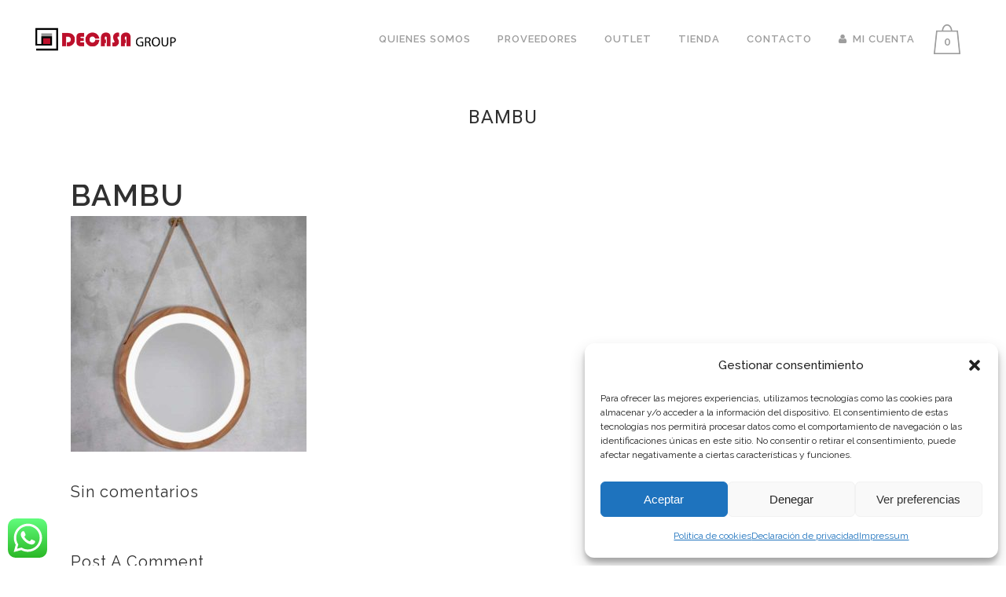

--- FILE ---
content_type: text/html; charset=UTF-8
request_url: https://www.casamaravilla.es/?attachment_id=36117
body_size: 17157
content:
<!DOCTYPE html>
<html lang="es">
<head>
	<meta charset="UTF-8" />
	
	<title>bambu | Casa Maravilla</title>

	
			
						<meta name="viewport" content="width=device-width,initial-scale=1,user-scalable=no">
		
	<link rel="profile" href="https://gmpg.org/xfn/11" />
	<link rel="pingback" href="https://www.casamaravilla.es/xmlrpc.php" />
	<link rel="shortcut icon" type="image/x-icon" href="https://www.casamaravilla.es/wp-content/uploads/2017/01/favicon-casamaravilla-2.png">
	<link rel="apple-touch-icon" href="https://www.casamaravilla.es/wp-content/uploads/2017/01/favicon-casamaravilla-2.png"/>
	<link href='//fonts.googleapis.com/css?family=Raleway:100,200,300,400,500,600,700,800,900,300italic,400italic|Roboto:100,200,300,400,500,600,700,800,900,300italic,400italic|Lato:100,200,300,400,500,600,700,800,900,300italic,400italic|Playfair+Display:100,200,300,400,500,600,700,800,900,300italic,400italic|Raleway:100,200,300,400,500,600,700,800,900,300italic,400italic&subset=latin,latin-ext' rel='stylesheet' type='text/css'>
<meta name='robots' content='index, follow, max-image-preview:large, max-snippet:-1, max-video-preview:-1' />
	<style>img:is([sizes="auto" i], [sizes^="auto," i]) { contain-intrinsic-size: 3000px 1500px }</style>
	
	<!-- This site is optimized with the Yoast SEO plugin v26.3 - https://yoast.com/wordpress/plugins/seo/ -->
	<link rel="canonical" href="https://www.casamaravilla.es/" />
	<meta property="og:locale" content="es_ES" />
	<meta property="og:type" content="article" />
	<meta property="og:title" content="bambu | Casa Maravilla" />
	<meta property="og:url" content="https://www.casamaravilla.es/" />
	<meta property="og:site_name" content="Casa Maravilla" />
	<meta property="article:publisher" content="https://www.facebook.com/decasagroup/" />
	<meta property="og:image" content="https://www.casamaravilla.es" />
	<meta property="og:image:width" content="600" />
	<meta property="og:image:height" content="600" />
	<meta property="og:image:type" content="image/jpeg" />
	<meta name="twitter:card" content="summary_large_image" />
	<meta name="twitter:site" content="@DecasaMaravilla" />
	<script type="application/ld+json" class="yoast-schema-graph">{"@context":"https://schema.org","@graph":[{"@type":"WebPage","@id":"https://www.casamaravilla.es/","url":"https://www.casamaravilla.es/","name":"bambu | Casa Maravilla","isPartOf":{"@id":"https://www.casamaravilla.es/#website"},"primaryImageOfPage":{"@id":"https://www.casamaravilla.es/#primaryimage"},"image":{"@id":"https://www.casamaravilla.es/#primaryimage"},"thumbnailUrl":"https://www.casamaravilla.es/wp-content/uploads/2020/09/bambu.jpg","datePublished":"2020-09-28T09:49:35+00:00","breadcrumb":{"@id":"https://www.casamaravilla.es/#breadcrumb"},"inLanguage":"es","potentialAction":[{"@type":"ReadAction","target":["https://www.casamaravilla.es/"]}]},{"@type":"ImageObject","inLanguage":"es","@id":"https://www.casamaravilla.es/#primaryimage","url":"https://www.casamaravilla.es/wp-content/uploads/2020/09/bambu.jpg","contentUrl":"https://www.casamaravilla.es/wp-content/uploads/2020/09/bambu.jpg","width":600,"height":600},{"@type":"BreadcrumbList","@id":"https://www.casamaravilla.es/#breadcrumb","itemListElement":[{"@type":"ListItem","position":1,"name":"Portada","item":"https://www.casamaravilla.es/"},{"@type":"ListItem","position":2,"name":"Bambú","item":"https://www.casamaravilla.es/producto/bambu/"},{"@type":"ListItem","position":3,"name":"bambu"}]},{"@type":"WebSite","@id":"https://www.casamaravilla.es/#website","url":"https://www.casamaravilla.es/","name":"Casa Maravilla","description":"Venta y distribución de cerámica, azulejos, pavimentos y materiales de construcción.","potentialAction":[{"@type":"SearchAction","target":{"@type":"EntryPoint","urlTemplate":"https://www.casamaravilla.es/?s={search_term_string}"},"query-input":{"@type":"PropertyValueSpecification","valueRequired":true,"valueName":"search_term_string"}}],"inLanguage":"es"}]}</script>
	<!-- / Yoast SEO plugin. -->


<link rel='dns-prefetch' href='//www.google.com' />
<link rel='dns-prefetch' href='//maps.googleapis.com' />
<link rel="alternate" type="application/rss+xml" title="Casa Maravilla &raquo; Feed" href="https://www.casamaravilla.es/feed/" />
<link rel="alternate" type="application/rss+xml" title="Casa Maravilla &raquo; Feed de los comentarios" href="https://www.casamaravilla.es/comments/feed/" />
<link rel="alternate" type="application/rss+xml" title="Casa Maravilla &raquo; Comentario bambu del feed" href="https://www.casamaravilla.es/?attachment_id=36117/feed/" />
		<style>
			.lazyload,
			.lazyloading {
				max-width: 100%;
			}
		</style>
		<script type="text/javascript">
/* <![CDATA[ */
window._wpemojiSettings = {"baseUrl":"https:\/\/s.w.org\/images\/core\/emoji\/16.0.1\/72x72\/","ext":".png","svgUrl":"https:\/\/s.w.org\/images\/core\/emoji\/16.0.1\/svg\/","svgExt":".svg","source":{"concatemoji":"https:\/\/www.casamaravilla.es\/wp-includes\/js\/wp-emoji-release.min.js?ver=6.8.3"}};
/*! This file is auto-generated */
!function(s,n){var o,i,e;function c(e){try{var t={supportTests:e,timestamp:(new Date).valueOf()};sessionStorage.setItem(o,JSON.stringify(t))}catch(e){}}function p(e,t,n){e.clearRect(0,0,e.canvas.width,e.canvas.height),e.fillText(t,0,0);var t=new Uint32Array(e.getImageData(0,0,e.canvas.width,e.canvas.height).data),a=(e.clearRect(0,0,e.canvas.width,e.canvas.height),e.fillText(n,0,0),new Uint32Array(e.getImageData(0,0,e.canvas.width,e.canvas.height).data));return t.every(function(e,t){return e===a[t]})}function u(e,t){e.clearRect(0,0,e.canvas.width,e.canvas.height),e.fillText(t,0,0);for(var n=e.getImageData(16,16,1,1),a=0;a<n.data.length;a++)if(0!==n.data[a])return!1;return!0}function f(e,t,n,a){switch(t){case"flag":return n(e,"\ud83c\udff3\ufe0f\u200d\u26a7\ufe0f","\ud83c\udff3\ufe0f\u200b\u26a7\ufe0f")?!1:!n(e,"\ud83c\udde8\ud83c\uddf6","\ud83c\udde8\u200b\ud83c\uddf6")&&!n(e,"\ud83c\udff4\udb40\udc67\udb40\udc62\udb40\udc65\udb40\udc6e\udb40\udc67\udb40\udc7f","\ud83c\udff4\u200b\udb40\udc67\u200b\udb40\udc62\u200b\udb40\udc65\u200b\udb40\udc6e\u200b\udb40\udc67\u200b\udb40\udc7f");case"emoji":return!a(e,"\ud83e\udedf")}return!1}function g(e,t,n,a){var r="undefined"!=typeof WorkerGlobalScope&&self instanceof WorkerGlobalScope?new OffscreenCanvas(300,150):s.createElement("canvas"),o=r.getContext("2d",{willReadFrequently:!0}),i=(o.textBaseline="top",o.font="600 32px Arial",{});return e.forEach(function(e){i[e]=t(o,e,n,a)}),i}function t(e){var t=s.createElement("script");t.src=e,t.defer=!0,s.head.appendChild(t)}"undefined"!=typeof Promise&&(o="wpEmojiSettingsSupports",i=["flag","emoji"],n.supports={everything:!0,everythingExceptFlag:!0},e=new Promise(function(e){s.addEventListener("DOMContentLoaded",e,{once:!0})}),new Promise(function(t){var n=function(){try{var e=JSON.parse(sessionStorage.getItem(o));if("object"==typeof e&&"number"==typeof e.timestamp&&(new Date).valueOf()<e.timestamp+604800&&"object"==typeof e.supportTests)return e.supportTests}catch(e){}return null}();if(!n){if("undefined"!=typeof Worker&&"undefined"!=typeof OffscreenCanvas&&"undefined"!=typeof URL&&URL.createObjectURL&&"undefined"!=typeof Blob)try{var e="postMessage("+g.toString()+"("+[JSON.stringify(i),f.toString(),p.toString(),u.toString()].join(",")+"));",a=new Blob([e],{type:"text/javascript"}),r=new Worker(URL.createObjectURL(a),{name:"wpTestEmojiSupports"});return void(r.onmessage=function(e){c(n=e.data),r.terminate(),t(n)})}catch(e){}c(n=g(i,f,p,u))}t(n)}).then(function(e){for(var t in e)n.supports[t]=e[t],n.supports.everything=n.supports.everything&&n.supports[t],"flag"!==t&&(n.supports.everythingExceptFlag=n.supports.everythingExceptFlag&&n.supports[t]);n.supports.everythingExceptFlag=n.supports.everythingExceptFlag&&!n.supports.flag,n.DOMReady=!1,n.readyCallback=function(){n.DOMReady=!0}}).then(function(){return e}).then(function(){var e;n.supports.everything||(n.readyCallback(),(e=n.source||{}).concatemoji?t(e.concatemoji):e.wpemoji&&e.twemoji&&(t(e.twemoji),t(e.wpemoji)))}))}((window,document),window._wpemojiSettings);
/* ]]> */
</script>
<link rel='stylesheet' id='ht_ctc_main_css-css' href='https://www.casamaravilla.es/wp-content/plugins/click-to-chat-for-whatsapp/new/inc/assets/css/main.css?ver=4.31' type='text/css' media='all' />
<style id='wp-emoji-styles-inline-css' type='text/css'>

	img.wp-smiley, img.emoji {
		display: inline !important;
		border: none !important;
		box-shadow: none !important;
		height: 1em !important;
		width: 1em !important;
		margin: 0 0.07em !important;
		vertical-align: -0.1em !important;
		background: none !important;
		padding: 0 !important;
	}
</style>
<link rel='stylesheet' id='wp-components-css' href='https://www.casamaravilla.es/wp-includes/css/dist/components/style.min.css?ver=6.8.3' type='text/css' media='all' />
<link rel='stylesheet' id='wp-preferences-css' href='https://www.casamaravilla.es/wp-includes/css/dist/preferences/style.min.css?ver=6.8.3' type='text/css' media='all' />
<link rel='stylesheet' id='wp-block-editor-css' href='https://www.casamaravilla.es/wp-includes/css/dist/block-editor/style.min.css?ver=6.8.3' type='text/css' media='all' />
<link rel='stylesheet' id='popup-maker-block-library-style-css' href='https://www.casamaravilla.es/wp-content/plugins/popup-maker/dist/packages/block-library-style.css?ver=dbea705cfafe089d65f1' type='text/css' media='all' />
<link rel='stylesheet' id='contact-form-7-css' href='https://www.casamaravilla.es/wp-content/plugins/contact-form-7/includes/css/styles.css?ver=6.1.3' type='text/css' media='all' />
<link rel='stylesheet' id='no_captcha_css-css' href='https://www.casamaravilla.es/wp-content/plugins/login-form-recaptcha/css/no-captcha.css?ver=6.8.3' type='text/css' media='all' />
<link rel='stylesheet' id='rs-plugin-settings-css' href='https://www.casamaravilla.es/wp-content/plugins/revslider/public/assets/css/settings.css?ver=5.3.1' type='text/css' media='all' />
<style id='rs-plugin-settings-inline-css' type='text/css'>
#rs-demo-id {}
</style>
<link rel='stylesheet' id='swpm.common-css' href='https://www.casamaravilla.es/wp-content/plugins/simple-membership/css/swpm.common.css?ver=4.6.8' type='text/css' media='all' />
<style id='woocommerce-inline-inline-css' type='text/css'>
.woocommerce form .form-row .required { visibility: visible; }
</style>
<link rel='stylesheet' id='wooswipe-pswp-css-css' href='https://www.casamaravilla.es/wp-content/plugins/wooswipe/public/pswp/photoswipe.css?ver=3.0.1' type='text/css' media='all' />
<link rel='stylesheet' id='wooswipe-pswp-skin-css' href='https://www.casamaravilla.es/wp-content/plugins/wooswipe/public/pswp/default-skin/default-skin.css?ver=3.0.1' type='text/css' media='all' />
<link rel='stylesheet' id='wooswipe-slick-css-css' href='https://www.casamaravilla.es/wp-content/plugins/wooswipe/public/slick/slick.css?ver=3.0.1' type='text/css' media='all' />
<link rel='stylesheet' id='wooswipe-slick-theme-css' href='https://www.casamaravilla.es/wp-content/plugins/wooswipe/public/slick/slick-theme.css?ver=3.0.1' type='text/css' media='all' />
<link rel='stylesheet' id='wooswipe-css-css' href='https://www.casamaravilla.es/wp-content/plugins/wooswipe/public/css/wooswipe.css?ver=3.0.1' type='text/css' media='all' />
<link rel='stylesheet' id='cmplz-general-css' href='https://www.casamaravilla.es/wp-content/plugins/complianz-gdpr/assets/css/cookieblocker.min.css?ver=1763366225' type='text/css' media='all' />
<link rel='stylesheet' id='ywctm-frontend-css' href='https://www.casamaravilla.es/wp-content/plugins/yith-woocommerce-catalog-mode/assets/css/frontend.min.css?ver=2.50.0' type='text/css' media='all' />
<style id='ywctm-frontend-inline-css' type='text/css'>
form.cart button.single_add_to_cart_button, .ppc-button-wrapper, .wc-ppcp-paylater-msg__container, form.cart .quantity, table.variations, form.variations_form, .single_variation_wrap .variations_button, .widget.woocommerce.widget_shopping_cart{display: none !important}
</style>
<link rel='stylesheet' id='brands-styles-css' href='https://www.casamaravilla.es/wp-content/plugins/woocommerce/assets/css/brands.css?ver=10.3.5' type='text/css' media='all' />
<link rel='stylesheet' id='default_style-css' href='https://www.casamaravilla.es/wp-content/themes/casamaravilla/style.css?ver=6.8.3' type='text/css' media='all' />
<link rel='stylesheet' id='qode_font_awesome-css' href='https://www.casamaravilla.es/wp-content/themes/casamaravilla/css/font-awesome/css/font-awesome.min.css?ver=6.8.3' type='text/css' media='all' />
<link rel='stylesheet' id='qode_font_elegant-css' href='https://www.casamaravilla.es/wp-content/themes/casamaravilla/css/elegant-icons/style.min.css?ver=6.8.3' type='text/css' media='all' />
<link rel='stylesheet' id='qode_linea_icons-css' href='https://www.casamaravilla.es/wp-content/themes/casamaravilla/css/linea-icons/style.css?ver=6.8.3' type='text/css' media='all' />
<link rel='stylesheet' id='stylesheet-css' href='https://www.casamaravilla.es/wp-content/themes/casamaravilla/css/stylesheet.min.css?ver=6.8.3' type='text/css' media='all' />
<link rel='stylesheet' id='woocommerce-css' href='https://www.casamaravilla.es/wp-content/themes/casamaravilla/css/woocommerce.min.css?ver=6.8.3' type='text/css' media='all' />
<link rel='stylesheet' id='woocommerce_responsive-css' href='https://www.casamaravilla.es/wp-content/themes/casamaravilla/css/woocommerce_responsive.min.css?ver=6.8.3' type='text/css' media='all' />
<link rel='stylesheet' id='qode_print-css' href='https://www.casamaravilla.es/wp-content/themes/casamaravilla/css/print.css?ver=6.8.3' type='text/css' media='all' />
<link rel='stylesheet' id='mac_stylesheet-css' href='https://www.casamaravilla.es/wp-content/themes/casamaravilla/css/mac_stylesheet.css?ver=6.8.3' type='text/css' media='all' />
<link rel='stylesheet' id='webkit-css' href='https://www.casamaravilla.es/wp-content/themes/casamaravilla/css/webkit_stylesheet.css?ver=6.8.3' type='text/css' media='all' />
<link rel='stylesheet' id='style_dynamic-css' href='https://www.casamaravilla.es/wp-content/themes/casamaravilla/css/style_dynamic.css?ver=1646737232' type='text/css' media='all' />
<link rel='stylesheet' id='responsive-css' href='https://www.casamaravilla.es/wp-content/themes/casamaravilla/css/responsive.min.css?ver=6.8.3' type='text/css' media='all' />
<link rel='stylesheet' id='style_dynamic_responsive-css' href='https://www.casamaravilla.es/wp-content/themes/casamaravilla/css/style_dynamic_responsive.css?ver=1646737232' type='text/css' media='all' />
<link rel='stylesheet' id='js_composer_front-css' href='https://www.casamaravilla.es/wp-content/plugins/js_composer/assets/css/js_composer.min.css?ver=5.4.7' type='text/css' media='all' />
<link rel='stylesheet' id='custom_css-css' href='https://www.casamaravilla.es/wp-content/themes/casamaravilla/css/custom_css.css?ver=1646737232' type='text/css' media='all' />
<link rel='stylesheet' id='pwb-styles-frontend-css' href='https://www.casamaravilla.es/wp-content/plugins/perfect-woocommerce-brands/build/frontend/css/style.css?ver=3.6.4' type='text/css' media='all' />
<link rel='stylesheet' id='bsf-Defaults-css' href='https://www.casamaravilla.es/wp-content/uploads/smile_fonts/Defaults/Defaults.css?ver=6.8.3' type='text/css' media='all' />
<script type="text/javascript" src="https://www.casamaravilla.es/wp-includes/js/jquery/jquery.min.js?ver=3.7.1" id="jquery-core-js"></script>
<script type="text/javascript" src="https://www.casamaravilla.es/wp-includes/js/jquery/jquery-migrate.min.js?ver=3.4.1" id="jquery-migrate-js"></script>
<script type="text/javascript" src="https://www.google.com/recaptcha/api.js?ver=6.8.3" id="no_captcha_login-js"></script>
<script type="text/javascript" src="https://www.casamaravilla.es/wp-content/plugins/revslider/public/assets/js/jquery.themepunch.tools.min.js?ver=5.3.1" id="tp-tools-js"></script>
<script type="text/javascript" src="https://www.casamaravilla.es/wp-content/plugins/revslider/public/assets/js/jquery.themepunch.revolution.min.js?ver=5.3.1" id="revmin-js"></script>
<script type="text/javascript" src="https://www.casamaravilla.es/wp-content/plugins/woocommerce/assets/js/jquery-blockui/jquery.blockUI.min.js?ver=2.7.0-wc.10.3.5" id="wc-jquery-blockui-js" data-wp-strategy="defer"></script>
<script type="text/javascript" id="wc-add-to-cart-js-extra">
/* <![CDATA[ */
var wc_add_to_cart_params = {"ajax_url":"\/wp-admin\/admin-ajax.php","wc_ajax_url":"\/?wc-ajax=%%endpoint%%","i18n_view_cart":"Ver carrito","cart_url":"https:\/\/www.casamaravilla.es\/carrito\/","is_cart":"","cart_redirect_after_add":"no"};
/* ]]> */
</script>
<script type="text/javascript" src="https://www.casamaravilla.es/wp-content/plugins/woocommerce/assets/js/frontend/add-to-cart.min.js?ver=10.3.5" id="wc-add-to-cart-js" data-wp-strategy="defer"></script>
<script type="text/javascript" src="https://www.casamaravilla.es/wp-content/plugins/woocommerce/assets/js/js-cookie/js.cookie.min.js?ver=2.1.4-wc.10.3.5" id="wc-js-cookie-js" defer="defer" data-wp-strategy="defer"></script>
<script type="text/javascript" id="woocommerce-js-extra">
/* <![CDATA[ */
var woocommerce_params = {"ajax_url":"\/wp-admin\/admin-ajax.php","wc_ajax_url":"\/?wc-ajax=%%endpoint%%","i18n_password_show":"Mostrar contrase\u00f1a","i18n_password_hide":"Ocultar contrase\u00f1a"};
/* ]]> */
</script>
<script type="text/javascript" src="https://www.casamaravilla.es/wp-content/plugins/woocommerce/assets/js/frontend/woocommerce.min.js?ver=10.3.5" id="woocommerce-js" defer="defer" data-wp-strategy="defer"></script>
<script type="text/javascript" src="https://www.casamaravilla.es/wp-content/plugins/wooswipe/public/pswp/photoswipe.min.js?ver=3.0.1" id="wooswipe-pswp-js"></script>
<script type="text/javascript" src="https://www.casamaravilla.es/wp-content/plugins/wooswipe/public/pswp/photoswipe-ui-default.min.js?ver=3.0.1" id="wooswipe-pswp-ui-js"></script>
<script type="text/javascript" src="https://www.casamaravilla.es/wp-content/plugins/wooswipe/public/slick/slick.min.js?ver=3.0.1" id="wooswipe-slick-js"></script>
<script type="text/javascript" src="https://www.casamaravilla.es/wp-content/plugins/js_composer/assets/js/vendors/woocommerce-add-to-cart.js?ver=5.4.7" id="vc_woocommerce-add-to-cart-js-js"></script>
<script type="text/javascript" src="https://www.casamaravilla.es/wp-content/plugins/woocommerce/assets/js/select2/select2.full.min.js?ver=4.0.3-wc.10.3.5" id="wc-select2-js" defer="defer" data-wp-strategy="defer"></script>
<link rel="https://api.w.org/" href="https://www.casamaravilla.es/wp-json/" /><link rel="alternate" title="JSON" type="application/json" href="https://www.casamaravilla.es/wp-json/wp/v2/media/36117" /><link rel="EditURI" type="application/rsd+xml" title="RSD" href="https://www.casamaravilla.es/xmlrpc.php?rsd" />
<meta name="generator" content="WordPress 6.8.3" />
<meta name="generator" content="WooCommerce 10.3.5" />
<link rel='shortlink' href='https://www.casamaravilla.es/?p=36117' />
<link rel="alternate" title="oEmbed (JSON)" type="application/json+oembed" href="https://www.casamaravilla.es/wp-json/oembed/1.0/embed?url=https%3A%2F%2Fwww.casamaravilla.es%2F%3Fattachment_id%3D36117" />
<link rel="alternate" title="oEmbed (XML)" type="text/xml+oembed" href="https://www.casamaravilla.es/wp-json/oembed/1.0/embed?url=https%3A%2F%2Fwww.casamaravilla.es%2F%3Fattachment_id%3D36117&#038;format=xml" />
			<style>.cmplz-hidden {
					display: none !important;
				}</style>		<script>
			document.documentElement.className = document.documentElement.className.replace('no-js', 'js');
		</script>
				<style>
			.no-js img.lazyload {
				display: none;
			}

			figure.wp-block-image img.lazyloading {
				min-width: 150px;
			}

			.lazyload,
			.lazyloading {
				--smush-placeholder-width: 100px;
				--smush-placeholder-aspect-ratio: 1/1;
				width: var(--smush-image-width, var(--smush-placeholder-width)) !important;
				aspect-ratio: var(--smush-image-aspect-ratio, var(--smush-placeholder-aspect-ratio)) !important;
			}

						.lazyload, .lazyloading {
				opacity: 0;
			}

			.lazyloaded {
				opacity: 1;
				transition: opacity 400ms;
				transition-delay: 0ms;
			}

					</style>
			<noscript><style>.woocommerce-product-gallery{ opacity: 1 !important; }</style></noscript>
	<meta name="generator" content="Powered by WPBakery Page Builder - drag and drop page builder for WordPress."/>
<!--[if lte IE 9]><link rel="stylesheet" type="text/css" href="https://www.casamaravilla.es/wp-content/plugins/js_composer/assets/css/vc_lte_ie9.min.css" media="screen"><![endif]--><meta name="generator" content="Powered by Slider Revolution 5.3.1 - responsive, Mobile-Friendly Slider Plugin for WordPress with comfortable drag and drop interface." />
		<style type="text/css" id="wp-custom-css">
			.projects_holder.hover_text article .hover_feature_holder_title .portfolio_title {
    padding: 0 15px 0 15px;
}
input.wpcf7-form-control.wpcf7-text, select.wpcf7-form-control.wpcf7-select, textarea.wpcf7-form-control.wpcf7-textarea {
    background-color: #e4e4e4;
}

.count {
    display: none;
}

.wpcf7-text, .wpcf7-textarea, .wpcf7-captchar {
    background-color: transparent !important;
    border-bottom: 1px solid #001!important;
    border-top: 0px!important;
    border-left: 0px!important;
	border-right: 0px!important;}

.woocommerce div.product .summary p.price span.amount {
    font-size: 21px;
    color: #31c8a2;
    font-family: Raleway,sans-serif;
    font-weight: 600;
}

/*QUITAR AUTOR BUSQUEDAS*/
.blog_holder article .post_info {
    display: inline-block;
    width: 100%;
    margin: 0 0 18px;
    color: #bebebe;
    font-weight: 500;
    display: none;
}

/*QUITAR FECHA BUSQUEDAS*/
.blog_holder article .post_info a, .blog_holder article .post_text h2 .date {
    color: #bebebe;
    display: none;
}

/*TITULOS WOOCOMERCE CATEGORIAS LIST*/
.woocommerce-loop-category__title {
	font-size: 24px;
    TEXT-ALIGN: center;
}

/*COLOR BREADCRUMB*/
.breadcrumb, .breadcrumb .current, .breadcrumb a {
    color: #ffffff;
}

/*CARRUSEL IMG PRODUCTO*/
.slick-list {
    position: relative;
    display: block;
    overflow: hidden;
    margin: 0 0.5px;
    padding: 0;
}

/*ALINEADO FOOTER*/
footer .column1 {
    position: relative;
    top: 0px;
}




/****************CHECKOUT***************/
.woocommerce form .form-row {
    width: 100% !important;
}
.woocommerce-checkout #payment div.payment_box input.input-text, .woocommerce-checkout #payment div.payment_box textarea {
    width: 100% !important;
    padding: 8px;
}
.woocommerce #payment .form-row select, .woocommerce-page #payment .form-row select {
    width: 100%;
    height: 30px;
}
.woocommerce .col2-set .col-1, .woocommerce-page .col2-set .col-1,.woocommerce .col2-set .col-2, .woocommerce-page .col2-set .col-2 {
    float: left;
    width: 100%;
}
.custom-checkout h3 {
    background-color: #165f1c;  /****CHANGE TO COLOR YOU WANT TO USE FOR TITLE BACKGROUND ****/
    width: 45%;
    text-align: center;
    padding: 10px;
    border-radius: 5px;
    margin-top: 50px;
    color: #FFF;
    float: right;
}
.woocommerce form .form-row input.input-text, .woocommerce form .form-row textarea {
    padding: .6180469716em;
    background-color: #f2f2f2;
    color: #43454b;
    outline: 0;
    border: 0;
    -webkit-appearance: none;
    border-radius: 2px;
    box-sizing: border-box;
    font-weight: 400;
   border:solid 2px #e4e4e4;
}

#wc_checkout_add_ons {
    width: 45%;
    float: right;
    text-align: center;
}

.woocommerce form.checkout .col2-set .form-row input[type=text], .woocommerce form.checkout .col2-set .form-row input[type=email], .woocommerce form.checkout .col2-set .form-row input[type=password], .woocommerce form.checkout .col2-set .form-row input[type=tel] {
    padding-left: 5.2%;
    padding-right: 0.2%;
    width: 100%;
}

.woocommerce form.checkout .col2-set .form-row.form-row-wide input[type=text], .woocommerce form.checkout .col2-set .form-row.notes textarea {
    padding-left: 2.5%;
    padding-right: 2.5%;
    width: 100%;
}

@media screen and (min-width: 980px) {
.woocommerce-shipping-fields h3, .woocommerce-billing-fields h3 {width:100%;}
.woocommerce .col2-set, .woocommerce-page .col2-set {
 width: 45%;
 float: left;
}
.woocommerce-checkout-review-order{
 width: 45%;
 float: right;
}
}
@media screen and (max-width: 979px) {
.custom-checkout h3 {
 width: 100%;
}
}		</style>
		<noscript><style type="text/css"> .wpb_animate_when_almost_visible { opacity: 1; }</style></noscript></head>

<body data-rsssl=1 class="attachment wp-singular attachment-template-default single single-attachment postid-36117 attachmentid-36117 attachment-jpeg wp-theme-casamaravilla theme-casamaravilla woocommerce-no-js  qode_grid_1300 columns-4 qode-theme-ver-1.0 wpb-js-composer js-comp-ver-5.4.7 vc_responsive" itemscope itemtype="http://schema.org/WebPage">

						<div class="wrapper">
	<div class="wrapper_inner">
	<!-- Google Analytics start -->
			<script>
			var _gaq = _gaq || [];
			_gaq.push(['_setAccount', 'UA-177796880-1']);
			_gaq.push(['_trackPageview']);

			(function() {
				var ga = document.createElement('script'); ga.type = 'text/javascript'; ga.async = true;
				ga.src = ('https:' == document.location.protocol ? 'https://ssl' : 'http://www') + '.google-analytics.com/ga.js';
				var s = document.getElementsByTagName('script')[0]; s.parentNode.insertBefore(ga, s);
			})();
		</script>
		<!-- Google Analytics end -->

	


<header class="has_woocommerce_dropdown  has_header_fixed_right scroll_header_top_area  stick scrolled_not_transparent page_header">
    <div class="header_inner clearfix">

		<div class="header_top_bottom_holder">
		<div class="header_bottom clearfix" style=' background-color:rgba(255, 255, 255, 1);' >
		                    					<div class="header_inner_left">
                        													<div class="mobile_menu_button">
                                <span>
                                    <i class="qode_icon_font_awesome fa fa-bars " ></i>                                </span>
                            </div>
												<div class="logo_wrapper">
                            							<div class="q_logo">
								<a itemprop="url" href="https://www.casamaravilla.es/">
									<img itemprop="image" class="normal lazyload" data-src="https://www.casamaravilla.es/wp-content/uploads/2017/01/Casamaravilla-Decasa-Group-2.png" alt="Logo" src="[data-uri]" style="--smush-placeholder-width: 320px; --smush-placeholder-aspect-ratio: 320/156;" />
									<img itemprop="image" class="light lazyload" data-src="https://www.casamaravilla.es/wp-content/uploads/2017/01/Casamaravilla-Decasa-Group-2.png" alt="Logo" src="[data-uri]" style="--smush-placeholder-width: 320px; --smush-placeholder-aspect-ratio: 320/156;" />
									<img itemprop="image" class="dark lazyload" data-src="https://www.casamaravilla.es/wp-content/uploads/2017/01/Casamaravilla-Decasa-Group-2.png" alt="Logo" src="[data-uri]" style="--smush-placeholder-width: 320px; --smush-placeholder-aspect-ratio: 320/156;" />
									<img itemprop="image" class="sticky lazyload" data-src="https://www.casamaravilla.es/wp-content/uploads/2017/01/Casamaravilla-Decasa-Group-2.png" alt="Logo" src="[data-uri]" style="--smush-placeholder-width: 320px; --smush-placeholder-aspect-ratio: 320/156;" />
									<img itemprop="image" class="mobile lazyload" data-src="https://www.casamaravilla.es/wp-content/uploads/2017/01/casamaravilla-BLACK-TRANS.png" alt="Logo" src="[data-uri]" style="--smush-placeholder-width: 75px; --smush-placeholder-aspect-ratio: 75/75;" />
																	</a>
							</div>
                            						</div>
                                                					</div>
                    					                                                							<div class="header_inner_right">
                                <div class="side_menu_button_wrapper right">
																				<div class="shopping_cart_outer">
		<div class="shopping_cart_inner">
		<div class="shopping_cart_header">
			<a class="header_cart" href="https://www.casamaravilla.es/carrito/"><span class="header_cart_span">0</span></a>
			<div class="shopping_cart_dropdown">
			<div class="shopping_cart_dropdown_inner">
									<ul class="cart_list product_list_widget">

						
							<li>No hay productos en el carrito.</li>

						
					</ul>
				</div>
						
			
                <a itemprop="url" href="https://www.casamaravilla.es/carrito/" class="qbutton white view-cart">Carrito <i class="fa fa-shopping-cart"></i></a>

                    <span class="total">Total:<span><span class="woocommerce-Price-amount amount"><bdi>0,00<span class="woocommerce-Price-currencySymbol">&euro;</span></bdi></span></span></span>


						
				</div>
</div>
		</div>
		</div>
	                                    <div class="side_menu_button">
									
										                                                                                                                    </div>
                                </div>
							</div>
												
						
						<nav class="main_menu drop_down right">
						<ul id="menu-principal" class=""><li id="nav-menu-item-15943" class="menu-item menu-item-type-post_type menu-item-object-page  narrow"><a href="https://www.casamaravilla.es/quienes-somos/" class=""><i class="menu_icon blank fa"></i><span>QUIENES SOMOS</span><span class="plus"></span></a></li>
<li id="nav-menu-item-16605" class="menu-item menu-item-type-post_type menu-item-object-page menu-item-has-children  has_sub narrow"><a href="https://www.casamaravilla.es/productos-casamaravilla/" class=""><i class="menu_icon blank fa"></i><span>PROVEEDORES</span><span class="plus"></span></a>
<div class="second"><div class="inner"><ul>
	<li id="nav-menu-item-16047" class="menu-item menu-item-type-post_type menu-item-object-page "><a href="https://www.casamaravilla.es/productos-casamaravilla/ceramica/" class=""><i class="menu_icon blank fa"></i><span>CERÁMICA</span><span class="plus"></span></a></li>
	<li id="nav-menu-item-16362" class="menu-item menu-item-type-post_type menu-item-object-page "><a href="https://www.casamaravilla.es/productos-casamaravilla/banos/" class=""><i class="menu_icon blank fa"></i><span>BAÑOS</span><span class="plus"></span></a></li>
	<li id="nav-menu-item-16361" class="menu-item menu-item-type-post_type menu-item-object-page "><a href="https://www.casamaravilla.es/productos-casamaravilla/piscinas-y-exteriores/" class=""><i class="menu_icon blank fa"></i><span>PISCINAS Y EXTERIORES</span><span class="plus"></span></a></li>
	<li id="nav-menu-item-16360" class="menu-item menu-item-type-post_type menu-item-object-page "><a href="https://www.casamaravilla.es/productos-casamaravilla/materiales-de-construccion/" class=""><i class="menu_icon blank fa"></i><span>MATERIALES DE CONSTRUCCIÓN</span><span class="plus"></span></a></li>
	<li id="nav-menu-item-16409" class="menu-item menu-item-type-post_type menu-item-object-page "><a href="https://www.casamaravilla.es/productos-casamaravilla/tarimas-flotantes-y-suelo-laminado/" class=""><i class="menu_icon blank fa"></i><span>TARIMAS FLOTANTES Y SUELO LAMINADO</span><span class="plus"></span></a></li>
</ul></div></div>
</li>
<li id="nav-menu-item-17343" class="menu-item menu-item-type-post_type menu-item-object-page  narrow"><a href="https://www.casamaravilla.es/outlet/" class=""><i class="menu_icon blank fa"></i><span>OUTLET</span><span class="plus"></span></a></li>
<li id="nav-menu-item-37015" class="menu-item menu-item-type-post_type menu-item-object-page  narrow"><a href="https://www.casamaravilla.es/tienda/" class=""><i class="menu_icon blank fa"></i><span>TIENDA</span><span class="plus"></span></a></li>
<li id="nav-menu-item-16559" class="menu-item menu-item-type-post_type menu-item-object-page  narrow"><a href="https://www.casamaravilla.es/contacto-casamaravilla-decasa-group/" class=""><i class="menu_icon blank fa"></i><span>CONTACTO</span><span class="plus"></span></a></li>
<li id="nav-menu-item-36427" class="menu-item menu-item-type-post_type menu-item-object-page  narrow"><a href="https://www.casamaravilla.es/mi-cuenta/" class=""><i class="menu_icon fa-user fa"></i><span>MI CUENTA</span><span class="plus"></span></a></li>
</ul>						</nav>
						                        										<nav class="mobile_menu">
                        <ul id="menu-principal-1" class=""><li id="mobile-menu-item-15943" class="menu-item menu-item-type-post_type menu-item-object-page "><a href="https://www.casamaravilla.es/quienes-somos/" class=""><span>QUIENES SOMOS</span></a><span class="mobile_arrow"><i class="fa fa-angle-right"></i><i class="fa fa-angle-down"></i></span></li>
<li id="mobile-menu-item-16605" class="menu-item menu-item-type-post_type menu-item-object-page menu-item-has-children  has_sub"><a href="https://www.casamaravilla.es/productos-casamaravilla/" class=""><span>PROVEEDORES</span></a><span class="mobile_arrow"><i class="fa fa-angle-right"></i><i class="fa fa-angle-down"></i></span>
<ul class="sub_menu">
	<li id="mobile-menu-item-16047" class="menu-item menu-item-type-post_type menu-item-object-page "><a href="https://www.casamaravilla.es/productos-casamaravilla/ceramica/" class=""><span>CERÁMICA</span></a><span class="mobile_arrow"><i class="fa fa-angle-right"></i><i class="fa fa-angle-down"></i></span></li>
	<li id="mobile-menu-item-16362" class="menu-item menu-item-type-post_type menu-item-object-page "><a href="https://www.casamaravilla.es/productos-casamaravilla/banos/" class=""><span>BAÑOS</span></a><span class="mobile_arrow"><i class="fa fa-angle-right"></i><i class="fa fa-angle-down"></i></span></li>
	<li id="mobile-menu-item-16361" class="menu-item menu-item-type-post_type menu-item-object-page "><a href="https://www.casamaravilla.es/productos-casamaravilla/piscinas-y-exteriores/" class=""><span>PISCINAS Y EXTERIORES</span></a><span class="mobile_arrow"><i class="fa fa-angle-right"></i><i class="fa fa-angle-down"></i></span></li>
	<li id="mobile-menu-item-16360" class="menu-item menu-item-type-post_type menu-item-object-page "><a href="https://www.casamaravilla.es/productos-casamaravilla/materiales-de-construccion/" class=""><span>MATERIALES DE CONSTRUCCIÓN</span></a><span class="mobile_arrow"><i class="fa fa-angle-right"></i><i class="fa fa-angle-down"></i></span></li>
	<li id="mobile-menu-item-16409" class="menu-item menu-item-type-post_type menu-item-object-page "><a href="https://www.casamaravilla.es/productos-casamaravilla/tarimas-flotantes-y-suelo-laminado/" class=""><span>TARIMAS FLOTANTES Y SUELO LAMINADO</span></a><span class="mobile_arrow"><i class="fa fa-angle-right"></i><i class="fa fa-angle-down"></i></span></li>
</ul>
</li>
<li id="mobile-menu-item-17343" class="menu-item menu-item-type-post_type menu-item-object-page "><a href="https://www.casamaravilla.es/outlet/" class=""><span>OUTLET</span></a><span class="mobile_arrow"><i class="fa fa-angle-right"></i><i class="fa fa-angle-down"></i></span></li>
<li id="mobile-menu-item-37015" class="menu-item menu-item-type-post_type menu-item-object-page "><a href="https://www.casamaravilla.es/tienda/" class=""><span>TIENDA</span></a><span class="mobile_arrow"><i class="fa fa-angle-right"></i><i class="fa fa-angle-down"></i></span></li>
<li id="mobile-menu-item-16559" class="menu-item menu-item-type-post_type menu-item-object-page "><a href="https://www.casamaravilla.es/contacto-casamaravilla-decasa-group/" class=""><span>CONTACTO</span></a><span class="mobile_arrow"><i class="fa fa-angle-right"></i><i class="fa fa-angle-down"></i></span></li>
<li id="mobile-menu-item-36427" class="menu-item menu-item-type-post_type menu-item-object-page "><a href="https://www.casamaravilla.es/mi-cuenta/" class=""><span>MI CUENTA</span></a><span class="mobile_arrow"><i class="fa fa-angle-right"></i><i class="fa fa-angle-down"></i></span></li>
</ul>					</nav>
				</div>
	</div>
	</div>

</header>
		

    		<a id='back_to_top' href='#'>
			<span class="fa-stack">
				<i class="fa fa-arrow-up" style=""></i>
			</span>
		</a>
	    	
    
		
	
    
<div class="content ">
						<div class="content_inner  ">
						<div class="title_outer title_without_animation"    data-height="200">
		<div class="title title_size_small  position_center " style="height:200px;">
			<div class="image not_responsive"></div>
										<div class="title_holder"  style="padding-top:100px;height:100px;">
					<div class="container">
						<div class="container_inner clearfix">
								<div class="title_subtitle_holder" >
                                                                																		<h1 ><span>bambu</span></h1>
																	
																										                                                            </div>
						</div>
					</div>
				</div>
								</div>
			</div>
										<div class="container">
														<div class="container_inner default_template_holder" >
															<div class="blog_single blog_holder">
								<article id="post-36117" class="post-36117 attachment type-attachment status-inherit hentry">
			<div class="post_content_holder">
								<div class="post_text">
					<div class="post_text_inner">
						<h2 itemprop="name" class="entry_title"><span itemprop="dateCreated" class="date entry_date updated">28 Sep<meta itemprop="interactionCount" content="UserComments: 0"/></span> bambu</h2>
						<div class="post_info">
							<span class="time">Posted at 11:49h</span>
							in 							<span class="post_author">
								by								<a itemprop="author" class="post_author_link" href="https://www.casamaravilla.es/author/innovamaravilla/">Decasa Group</a>
							</span>
															<span class="dots"><i class="fa fa-square"></i></span><a itemprop="url" class="post_comments" href="https://www.casamaravilla.es/?attachment_id=36117#respond" target="_self">0 Comentarios</a>
							                                        <span class="dots"><i class="fa fa-square"></i></span>
        <div class="blog_like">
            <a  href="#" class="qode-like" id="qode-like-36117" title="Like this">0<span>  Likes</span></a>        </div>
                <span class="dots"><i class="fa fa-square"></i></span>    						</div>
						<p class="attachment"><a href='https://www.casamaravilla.es/wp-content/uploads/2020/09/bambu.jpg'><img fetchpriority="high" decoding="async" width="300" height="300" src="https://www.casamaravilla.es/wp-content/uploads/2020/09/bambu-300x300.jpg" class="attachment-medium size-medium" alt="" srcset="https://www.casamaravilla.es/wp-content/uploads/2020/09/bambu-300x300.jpg 300w, https://www.casamaravilla.es/wp-content/uploads/2020/09/bambu-150x150.jpg 150w, https://www.casamaravilla.es/wp-content/uploads/2020/09/bambu-570x570.jpg 570w, https://www.casamaravilla.es/wp-content/uploads/2020/09/bambu-500x500.jpg 500w, https://www.casamaravilla.es/wp-content/uploads/2020/09/bambu-100x100.jpg 100w, https://www.casamaravilla.es/wp-content/uploads/2020/09/bambu.jpg 600w" sizes="(max-width: 300px) 100vw, 300px" /></a></p>
					</div>
				</div>
			</div>
		
	    	</article>													<div class="comment_holder clearfix" id="comments">
<div class="comment_number"><div class="comment_number_inner"><h5>Sin comentarios</h5></div></div>
<div class="comments">
</div></div>
 <div class="comment_pager">
	<p></p>
 </div>
 <div class="comment_form">
		<div id="respond" class="comment-respond">
		<h3 id="reply-title" class="comment-reply-title"><h5>Post A Comment</h5> <small><a rel="nofollow" id="cancel-comment-reply-link" href="/?attachment_id=36117#respond" style="display:none;">Cancel Reply</a></small></h3><form action="https://www.casamaravilla.es/wp-comments-post.php" method="post" id="commentform" class="comment-form"><textarea id="comment" placeholder="Escriba su comentario aquí..." name="comment" cols="45" rows="8" aria-required="true"></textarea><div class="three_columns clearfix"><div class="column1"><div class="column_inner"><input id="author" name="author" placeholder="Su nombre" type="text" value="" aria-required='true' /></div></div>
<div class="column2"><div class="column_inner"><input id="email" name="email" placeholder="E-mail" type="text" value="" aria-required='true' /></div></div>
<div class="column3"><div class="column_inner"><input id="url" name="url" type="text" placeholder="Url." value="" /></div></div></div>
<p class="comment-form-cookies-consent"><input id="wp-comment-cookies-consent" name="wp-comment-cookies-consent" type="checkbox" value="yes" /> <label for="wp-comment-cookies-consent">Guarda mi nombre, correo electrónico y web en este navegador para la próxima vez que comente.</label></p>
<p class="form-submit"><input name="submit" type="submit" id="submit_comment" class="submit" value="Enviar" /> <input type='hidden' name='comment_post_ID' value='36117' id='comment_post_ID' />
<input type='hidden' name='comment_parent' id='comment_parent' value='0' />
</p><p style="display: none;"><input type="hidden" id="akismet_comment_nonce" name="akismet_comment_nonce" value="beed45fa44" /></p><p style="display: none !important;" class="akismet-fields-container" data-prefix="ak_"><label>&#916;<textarea name="ak_hp_textarea" cols="45" rows="8" maxlength="100"></textarea></label><input type="hidden" id="ak_js_1" name="ak_js" value="212"/><script>document.getElementById( "ak_js_1" ).setAttribute( "value", ( new Date() ).getTime() );</script></p></form>	</div><!-- #respond -->
	<p class="akismet_comment_form_privacy_notice">Este sitio usa Akismet para reducir el spam. <a href="https://akismet.com/privacy/" target="_blank" rel="nofollow noopener"> Aprende cómo se procesan los datos de tus comentarios.</a></p></div>
						
								
							


						                        </div>

                    					</div>
                                 </div>
	


		
	</div>
</div>



	<footer >
		<div class="footer_inner clearfix">
				<div class="footer_top_holder">
            			<div class="footer_top">
								<div class="container">
					<div class="container_inner">
																	<div class="four_columns clearfix">
								<div class="column1 footer_col1">
									<div class="column_inner">
										<div id="text-7" class="widget widget_text"><h5>DECASA GROUP</h5>			<div class="textwidget"><p><a href="https://www.google.es/maps/place/Casamaravilla+SL/@39.5692617,-0.399713,17z/data=!4m5!3m4!1s0xd604389c31d3e33:0x48787e97a628ae51!8m2!3d39.5692617!4d-0.399713" target="_blank">C/ La Closa, nº 4<br />
Pol. Ind. II<br />
46113 - Moncada (Valencia)</a><br />
<br />
<strong>DEPARTAMENTO COMERCIAL</strong></p>
<p>Tfno: <a href="tel:+34961399962" target="_blank">96 139 99 62</a></p>
</div>
		</div>									</div>
								</div>
								<div class="column2 footer_col2">
									<div class="column_inner">
										<div id="nav_menu-5" class="widget widget_nav_menu"><h5>MAPA WEB</h5><div class="menu-footer_menu-normal-container"><ul id="menu-footer_menu-normal" class="menu"><li id="menu-item-16066" class="menu-item menu-item-type-post_type menu-item-object-page menu-item-16066"><a href="https://www.casamaravilla.es/quienes-somos/">¿QUÉ ES DECASAGROUP?</a></li>
<li id="menu-item-16608" class="menu-item menu-item-type-post_type menu-item-object-page menu-item-16608"><a href="https://www.casamaravilla.es/productos-casamaravilla/">PRODUCTOS</a></li>
<li id="menu-item-16609" class="menu-item menu-item-type-post_type menu-item-object-page menu-item-16609"><a href="https://www.casamaravilla.es/?page_id=16591">OFERTAS</a></li>
<li id="menu-item-16610" class="menu-item menu-item-type-post_type menu-item-object-page menu-item-16610"><a href="https://www.casamaravilla.es/?page_id=16551">ACCESO CLIENTES</a></li>
<li id="menu-item-16611" class="menu-item menu-item-type-post_type menu-item-object-page menu-item-16611"><a href="https://www.casamaravilla.es/contacto-casamaravilla-decasa-group/">CONTACTO</a></li>
</ul></div></div>									</div>
								</div>
								<div class="column3 footer_col3">
									<div class="column_inner">
										<div id="nav_menu-6" class="widget widget_nav_menu"><h5>PRODUCTOS</h5><div class="menu-footer_productos-container"><ul id="menu-footer_productos" class="menu"><li id="menu-item-16061" class="menu-item menu-item-type-post_type menu-item-object-page menu-item-16061"><a href="https://www.casamaravilla.es/productos-casamaravilla/ceramica/">CERÁMICA</a></li>
<li id="menu-item-16627" class="menu-item menu-item-type-post_type menu-item-object-page menu-item-16627"><a href="https://www.casamaravilla.es/productos-casamaravilla/banos/">BAÑOS</a></li>
<li id="menu-item-16626" class="menu-item menu-item-type-post_type menu-item-object-page menu-item-16626"><a href="https://www.casamaravilla.es/productos-casamaravilla/piscinas-y-exteriores/">PISCINAS Y EXTERIORES</a></li>
<li id="menu-item-16625" class="menu-item menu-item-type-post_type menu-item-object-page menu-item-16625"><a href="https://www.casamaravilla.es/productos-casamaravilla/materiales-de-construccion/">MATERIAL DE CONSTRUCCIÓN</a></li>
<li id="menu-item-16624" class="menu-item menu-item-type-post_type menu-item-object-page menu-item-16624"><a href="https://www.casamaravilla.es/productos-casamaravilla/tarimas-flotantes-y-suelo-laminado/">TARIMAS FLOTANTES Y SUELOS LAMINADOS</a></li>
</ul></div></div>									</div>
								</div>
								<div class="column4 footer_col4">
									<div class="column_inner">
										<div id="text-23" class="widget widget_text"><h5>TIENDA</h5>			<div class="textwidget"><p><a href="https://www.casamaravilla.es/politica-de-compra/">Política de compra</a></p>
<p><a href="https://www.casamaravilla.es/devoluciones/">Condiciones de devolución</a></p>
<p><a href="https://www.casamaravilla.es/politica-de-proteccion-de-datos-personales/">Política Privacidad</a></p>
<p><a href="https://www.casamaravilla.es/aviso-legal/">Aviso Legal</a></p>
<p><a href="https://www.casamaravilla.es/politica-de-cookies/">Política Cookies</a></p>
<p>&nbsp;</p>
<p>&nbsp;</p>
</div>
		</div><span class='q_social_icon_holder normal_social' ><a itemprop='url' href='https://www.facebook.com/decasagroup/' target='_blank'><i class="qode_icon_font_awesome fa fa-facebook  simple_social" style="margin: 10;font-size: 15px;" ></i></a></span><span class='q_social_icon_holder normal_social' ><a itemprop='url' href='https://twitter.com/DecasaMaravilla' target='_blank'><i class="qode_icon_font_awesome fa fa-twitter  simple_social" style="" ></i></a></span>									</div>
								</div>
							</div>
															</div>
				</div>
							</div>
					</div>
							<div class="footer_bottom_holder">
                									<div class="footer_bottom">
							<div class="textwidget"><font color="#ffffff">Casamaravilla &copy 2017 Todos los derechos reservados. <a href="https://www.casamaravilla.es/aviso-legal/">Aviso Legal</a> y <a href="https://www.casamaravilla.es/politica-de-proteccion-de-datos-personales/">Política de protección de datos</a> | Desarrollo Web <a href="http://www.innovamedia.es/">Innovamedia</a></font></div>
					</div>
								</div>
				</div>
	</footer>
		
</div>
</div>
<script type="speculationrules">
{"prefetch":[{"source":"document","where":{"and":[{"href_matches":"\/*"},{"not":{"href_matches":["\/wp-*.php","\/wp-admin\/*","\/wp-content\/uploads\/*","\/wp-content\/*","\/wp-content\/plugins\/*","\/wp-content\/themes\/casamaravilla\/*","\/*\\?(.+)"]}},{"not":{"selector_matches":"a[rel~=\"nofollow\"]"}},{"not":{"selector_matches":".no-prefetch, .no-prefetch a"}}]},"eagerness":"conservative"}]}
</script>

<!-- Consent Management powered by Complianz | GDPR/CCPA Cookie Consent https://wordpress.org/plugins/complianz-gdpr -->
<div id="cmplz-cookiebanner-container"><div class="cmplz-cookiebanner cmplz-hidden banner-1 banner-a optin cmplz-bottom-right cmplz-categories-type-view-preferences" aria-modal="true" data-nosnippet="true" role="dialog" aria-live="polite" aria-labelledby="cmplz-header-1-optin" aria-describedby="cmplz-message-1-optin">
	<div class="cmplz-header">
		<div class="cmplz-logo"></div>
		<div class="cmplz-title" id="cmplz-header-1-optin">Gestionar consentimiento</div>
		<div class="cmplz-close" tabindex="0" role="button" aria-label="Cerrar ventana">
			<svg aria-hidden="true" focusable="false" data-prefix="fas" data-icon="times" class="svg-inline--fa fa-times fa-w-11" role="img" xmlns="http://www.w3.org/2000/svg" viewBox="0 0 352 512"><path fill="currentColor" d="M242.72 256l100.07-100.07c12.28-12.28 12.28-32.19 0-44.48l-22.24-22.24c-12.28-12.28-32.19-12.28-44.48 0L176 189.28 75.93 89.21c-12.28-12.28-32.19-12.28-44.48 0L9.21 111.45c-12.28 12.28-12.28 32.19 0 44.48L109.28 256 9.21 356.07c-12.28 12.28-12.28 32.19 0 44.48l22.24 22.24c12.28 12.28 32.2 12.28 44.48 0L176 322.72l100.07 100.07c12.28 12.28 32.2 12.28 44.48 0l22.24-22.24c12.28-12.28 12.28-32.19 0-44.48L242.72 256z"></path></svg>
		</div>
	</div>

	<div class="cmplz-divider cmplz-divider-header"></div>
	<div class="cmplz-body">
		<div class="cmplz-message" id="cmplz-message-1-optin">Para ofrecer las mejores experiencias, utilizamos tecnologías como las cookies para almacenar y/o acceder a la información del dispositivo. El consentimiento de estas tecnologías nos permitirá procesar datos como el comportamiento de navegación o las identificaciones únicas en este sitio. No consentir o retirar el consentimiento, puede afectar negativamente a ciertas características y funciones.</div>
		<!-- categories start -->
		<div class="cmplz-categories">
			<details class="cmplz-category cmplz-functional" >
				<summary>
						<span class="cmplz-category-header">
							<span class="cmplz-category-title">Funcional</span>
							<span class='cmplz-always-active'>
								<span class="cmplz-banner-checkbox">
									<input type="checkbox"
										   id="cmplz-functional-optin"
										   data-category="cmplz_functional"
										   class="cmplz-consent-checkbox cmplz-functional"
										   size="40"
										   value="1"/>
									<label class="cmplz-label" for="cmplz-functional-optin"><span class="screen-reader-text">Funcional</span></label>
								</span>
								Siempre activo							</span>
							<span class="cmplz-icon cmplz-open">
								<svg xmlns="http://www.w3.org/2000/svg" viewBox="0 0 448 512"  height="18" ><path d="M224 416c-8.188 0-16.38-3.125-22.62-9.375l-192-192c-12.5-12.5-12.5-32.75 0-45.25s32.75-12.5 45.25 0L224 338.8l169.4-169.4c12.5-12.5 32.75-12.5 45.25 0s12.5 32.75 0 45.25l-192 192C240.4 412.9 232.2 416 224 416z"/></svg>
							</span>
						</span>
				</summary>
				<div class="cmplz-description">
					<span class="cmplz-description-functional">El almacenamiento o acceso técnico es estrictamente necesario para el propósito legítimo de permitir el uso de un servicio específico explícitamente solicitado por el abonado o usuario, o con el único propósito de llevar a cabo la transmisión de una comunicación a través de una red de comunicaciones electrónicas.</span>
				</div>
			</details>

			<details class="cmplz-category cmplz-preferences" >
				<summary>
						<span class="cmplz-category-header">
							<span class="cmplz-category-title">Preferencias</span>
							<span class="cmplz-banner-checkbox">
								<input type="checkbox"
									   id="cmplz-preferences-optin"
									   data-category="cmplz_preferences"
									   class="cmplz-consent-checkbox cmplz-preferences"
									   size="40"
									   value="1"/>
								<label class="cmplz-label" for="cmplz-preferences-optin"><span class="screen-reader-text">Preferencias</span></label>
							</span>
							<span class="cmplz-icon cmplz-open">
								<svg xmlns="http://www.w3.org/2000/svg" viewBox="0 0 448 512"  height="18" ><path d="M224 416c-8.188 0-16.38-3.125-22.62-9.375l-192-192c-12.5-12.5-12.5-32.75 0-45.25s32.75-12.5 45.25 0L224 338.8l169.4-169.4c12.5-12.5 32.75-12.5 45.25 0s12.5 32.75 0 45.25l-192 192C240.4 412.9 232.2 416 224 416z"/></svg>
							</span>
						</span>
				</summary>
				<div class="cmplz-description">
					<span class="cmplz-description-preferences">El almacenamiento o acceso técnico es necesario para la finalidad legítima de almacenar preferencias no solicitadas por el abonado o usuario.</span>
				</div>
			</details>

			<details class="cmplz-category cmplz-statistics" >
				<summary>
						<span class="cmplz-category-header">
							<span class="cmplz-category-title">Estadísticas</span>
							<span class="cmplz-banner-checkbox">
								<input type="checkbox"
									   id="cmplz-statistics-optin"
									   data-category="cmplz_statistics"
									   class="cmplz-consent-checkbox cmplz-statistics"
									   size="40"
									   value="1"/>
								<label class="cmplz-label" for="cmplz-statistics-optin"><span class="screen-reader-text">Estadísticas</span></label>
							</span>
							<span class="cmplz-icon cmplz-open">
								<svg xmlns="http://www.w3.org/2000/svg" viewBox="0 0 448 512"  height="18" ><path d="M224 416c-8.188 0-16.38-3.125-22.62-9.375l-192-192c-12.5-12.5-12.5-32.75 0-45.25s32.75-12.5 45.25 0L224 338.8l169.4-169.4c12.5-12.5 32.75-12.5 45.25 0s12.5 32.75 0 45.25l-192 192C240.4 412.9 232.2 416 224 416z"/></svg>
							</span>
						</span>
				</summary>
				<div class="cmplz-description">
					<span class="cmplz-description-statistics">El almacenamiento o acceso técnico que es utilizado exclusivamente con fines estadísticos.</span>
					<span class="cmplz-description-statistics-anonymous">El almacenamiento o acceso técnico que se utiliza exclusivamente con fines estadísticos anónimos. Sin un requerimiento, el cumplimiento voluntario por parte de tu proveedor de servicios de Internet, o los registros adicionales de un tercero, la información almacenada o recuperada sólo para este propósito no se puede utilizar para identificarte.</span>
				</div>
			</details>
			<details class="cmplz-category cmplz-marketing" >
				<summary>
						<span class="cmplz-category-header">
							<span class="cmplz-category-title">Marketing</span>
							<span class="cmplz-banner-checkbox">
								<input type="checkbox"
									   id="cmplz-marketing-optin"
									   data-category="cmplz_marketing"
									   class="cmplz-consent-checkbox cmplz-marketing"
									   size="40"
									   value="1"/>
								<label class="cmplz-label" for="cmplz-marketing-optin"><span class="screen-reader-text">Marketing</span></label>
							</span>
							<span class="cmplz-icon cmplz-open">
								<svg xmlns="http://www.w3.org/2000/svg" viewBox="0 0 448 512"  height="18" ><path d="M224 416c-8.188 0-16.38-3.125-22.62-9.375l-192-192c-12.5-12.5-12.5-32.75 0-45.25s32.75-12.5 45.25 0L224 338.8l169.4-169.4c12.5-12.5 32.75-12.5 45.25 0s12.5 32.75 0 45.25l-192 192C240.4 412.9 232.2 416 224 416z"/></svg>
							</span>
						</span>
				</summary>
				<div class="cmplz-description">
					<span class="cmplz-description-marketing">El almacenamiento o acceso técnico es necesario para crear perfiles de usuario para enviar publicidad, o para rastrear al usuario en una web o en varias web con fines de marketing similares.</span>
				</div>
			</details>
		</div><!-- categories end -->
			</div>

	<div class="cmplz-links cmplz-information">
		<ul>
			<li><a class="cmplz-link cmplz-manage-options cookie-statement" href="#" data-relative_url="#cmplz-manage-consent-container">Administrar opciones</a></li>
			<li><a class="cmplz-link cmplz-manage-third-parties cookie-statement" href="#" data-relative_url="#cmplz-cookies-overview">Gestionar los servicios</a></li>
			<li><a class="cmplz-link cmplz-manage-vendors tcf cookie-statement" href="#" data-relative_url="#cmplz-tcf-wrapper">Gestionar {vendor_count} proveedores</a></li>
			<li><a class="cmplz-link cmplz-external cmplz-read-more-purposes tcf" target="_blank" rel="noopener noreferrer nofollow" href="https://cookiedatabase.org/tcf/purposes/" aria-label="Read more about TCF purposes on Cookie Database">Leer más sobre estos propósitos</a></li>
		</ul>
			</div>

	<div class="cmplz-divider cmplz-footer"></div>

	<div class="cmplz-buttons">
		<button class="cmplz-btn cmplz-accept">Aceptar</button>
		<button class="cmplz-btn cmplz-deny">Denegar</button>
		<button class="cmplz-btn cmplz-view-preferences">Ver preferencias</button>
		<button class="cmplz-btn cmplz-save-preferences">Guardar preferencias</button>
		<a class="cmplz-btn cmplz-manage-options tcf cookie-statement" href="#" data-relative_url="#cmplz-manage-consent-container">Ver preferencias</a>
			</div>

	
	<div class="cmplz-documents cmplz-links">
		<ul>
			<li><a class="cmplz-link cookie-statement" href="#" data-relative_url="">{title}</a></li>
			<li><a class="cmplz-link privacy-statement" href="#" data-relative_url="">{title}</a></li>
			<li><a class="cmplz-link impressum" href="#" data-relative_url="">{title}</a></li>
		</ul>
			</div>
</div>
</div>
					<div id="cmplz-manage-consent" data-nosnippet="true"><button class="cmplz-btn cmplz-hidden cmplz-manage-consent manage-consent-1">Gestionar consentimiento</button>

</div>		<!-- Click to Chat - https://holithemes.com/plugins/click-to-chat/  v4.31 -->
									<div class="ht-ctc ht-ctc-chat ctc-analytics ctc_wp_desktop style-2   ctc_side_positions " id="ht-ctc-chat"  
				style="display: none;  position: fixed; bottom: 10px; left: 10px;"   >
								<div class="ht_ctc_style ht_ctc_chat_style">
				<div title = &#039;WhatsApp&#039; style="display: flex; justify-content: center; align-items: center;  " class="ctc-analytics ctc_s_2">
	<p class="ctc-analytics ctc_cta ctc_cta_stick ht-ctc-cta  ctc_m_cta_order_0 " style="padding: 0px 16px; line-height: 1.6; ; background-color: #25D366; color: #ffffff; border-radius:10px; margin:0 10px;  display: none; ">WhatsApp</p>
	<svg style="pointer-events:none; display:block; height:50px; width:50px;" width="50px" height="50px" viewBox="0 0 1024 1024">
        <defs>
        <path id="htwasqicona-chat" d="M1023.941 765.153c0 5.606-.171 17.766-.508 27.159-.824 22.982-2.646 52.639-5.401 66.151-4.141 20.306-10.392 39.472-18.542 55.425-9.643 18.871-21.943 35.775-36.559 50.364-14.584 14.56-31.472 26.812-50.315 36.416-16.036 8.172-35.322 14.426-55.744 18.549-13.378 2.701-42.812 4.488-65.648 5.3-9.402.336-21.564.505-27.15.505l-504.226-.081c-5.607 0-17.765-.172-27.158-.509-22.983-.824-52.639-2.646-66.152-5.4-20.306-4.142-39.473-10.392-55.425-18.542-18.872-9.644-35.775-21.944-50.364-36.56-14.56-14.584-26.812-31.471-36.415-50.314-8.174-16.037-14.428-35.323-18.551-55.744-2.7-13.378-4.487-42.812-5.3-65.649-.334-9.401-.503-21.563-.503-27.148l.08-504.228c0-5.607.171-17.766.508-27.159.825-22.983 2.646-52.639 5.401-66.151 4.141-20.306 10.391-39.473 18.542-55.426C34.154 93.24 46.455 76.336 61.07 61.747c14.584-14.559 31.472-26.812 50.315-36.416 16.037-8.172 35.324-14.426 55.745-18.549 13.377-2.701 42.812-4.488 65.648-5.3 9.402-.335 21.565-.504 27.149-.504l504.227.081c5.608 0 17.766.171 27.159.508 22.983.825 52.638 2.646 66.152 5.401 20.305 4.141 39.472 10.391 55.425 18.542 18.871 9.643 35.774 21.944 50.363 36.559 14.559 14.584 26.812 31.471 36.415 50.315 8.174 16.037 14.428 35.323 18.551 55.744 2.7 13.378 4.486 42.812 5.3 65.649.335 9.402.504 21.564.504 27.15l-.082 504.226z"/>
        </defs>
        <linearGradient id="htwasqiconb-chat" gradientUnits="userSpaceOnUse" x1="512.001" y1=".978" x2="512.001" y2="1025.023">
            <stop offset="0" stop-color="#61fd7d"/>
            <stop offset="1" stop-color="#2bb826"/>
        </linearGradient>
        <use xlink:href="#htwasqicona-chat" overflow="visible" style="fill: url(#htwasqiconb-chat)" fill="url(#htwasqiconb-chat)"/>
        <g>
            <path style="fill: #FFFFFF;" fill="#FFF" d="M783.302 243.246c-69.329-69.387-161.529-107.619-259.763-107.658-202.402 0-367.133 164.668-367.214 367.072-.026 64.699 16.883 127.854 49.017 183.522l-52.096 190.229 194.665-51.047c53.636 29.244 114.022 44.656 175.482 44.682h.151c202.382 0 367.128-164.688 367.21-367.094.039-98.087-38.121-190.319-107.452-259.706zM523.544 808.047h-.125c-54.767-.021-108.483-14.729-155.344-42.529l-11.146-6.612-115.517 30.293 30.834-112.592-7.259-11.544c-30.552-48.579-46.688-104.729-46.664-162.379.066-168.229 136.985-305.096 305.339-305.096 81.521.031 158.154 31.811 215.779 89.482s89.342 134.332 89.312 215.859c-.066 168.243-136.984 305.118-305.209 305.118zm167.415-228.515c-9.177-4.591-54.286-26.782-62.697-29.843-8.41-3.062-14.526-4.592-20.645 4.592-6.115 9.182-23.699 29.843-29.053 35.964-5.352 6.122-10.704 6.888-19.879 2.296-9.176-4.591-38.74-14.277-73.786-45.526-27.275-24.319-45.691-54.359-51.043-63.543-5.352-9.183-.569-14.146 4.024-18.72 4.127-4.109 9.175-10.713 13.763-16.069 4.587-5.355 6.117-9.183 9.175-15.304 3.059-6.122 1.529-11.479-.765-16.07-2.293-4.591-20.644-49.739-28.29-68.104-7.447-17.886-15.013-15.466-20.645-15.747-5.346-.266-11.469-.322-17.585-.322s-16.057 2.295-24.467 11.478-32.113 31.374-32.113 76.521c0 45.147 32.877 88.764 37.465 94.885 4.588 6.122 64.699 98.771 156.741 138.502 21.892 9.45 38.982 15.094 52.308 19.322 21.98 6.979 41.982 5.995 57.793 3.634 17.628-2.633 54.284-22.189 61.932-43.615 7.646-21.427 7.646-39.791 5.352-43.617-2.294-3.826-8.41-6.122-17.585-10.714z"/>
        </g>
        </svg></div>
				</div>
			</div>
							<span class="ht_ctc_chat_data" data-settings="{&quot;number&quot;:&quot;34657542912&quot;,&quot;pre_filled&quot;:&quot;Hola; me gustar\u00eda recibir m\u00e1s informaci\u00f3n sobre...&quot;,&quot;dis_m&quot;:&quot;show&quot;,&quot;dis_d&quot;:&quot;show&quot;,&quot;css&quot;:&quot;display: none; cursor: pointer; z-index: 99999999;&quot;,&quot;pos_d&quot;:&quot;position: fixed; bottom: 10px; left: 10px;&quot;,&quot;pos_m&quot;:&quot;position: fixed; bottom: 10px; right: 10px;&quot;,&quot;side_d&quot;:&quot;left&quot;,&quot;side_m&quot;:&quot;right&quot;,&quot;schedule&quot;:&quot;no&quot;,&quot;se&quot;:&quot;no-show-effects&quot;,&quot;ani&quot;:&quot;no-animation&quot;,&quot;url_structure_d&quot;:&quot;web&quot;,&quot;url_target_d&quot;:&quot;_blank&quot;,&quot;ga&quot;:&quot;yes&quot;,&quot;webhook_format&quot;:&quot;json&quot;,&quot;g_init&quot;:&quot;default&quot;,&quot;g_an_event_name&quot;:&quot;chat: {number}&quot;,&quot;pixel_event_name&quot;:&quot;Click to Chat by HoliThemes&quot;}" data-rest="67af9c68c5"></span>
					<script type='text/javascript'>
		(function () {
			var c = document.body.className;
			c = c.replace(/woocommerce-no-js/, 'woocommerce-js');
			document.body.className = c;
		})();
	</script>
	<link rel='stylesheet' id='wc-blocks-style-css' href='https://www.casamaravilla.es/wp-content/plugins/woocommerce/assets/client/blocks/wc-blocks.css?ver=wc-10.3.5' type='text/css' media='all' />
<script type="text/javascript" id="ht_ctc_app_js-js-extra">
/* <![CDATA[ */
var ht_ctc_chat_var = {"number":"34657542912","pre_filled":"Hola; me gustar\u00eda recibir m\u00e1s informaci\u00f3n sobre...","dis_m":"show","dis_d":"show","css":"display: none; cursor: pointer; z-index: 99999999;","pos_d":"position: fixed; bottom: 10px; left: 10px;","pos_m":"position: fixed; bottom: 10px; right: 10px;","side_d":"left","side_m":"right","schedule":"no","se":"no-show-effects","ani":"no-animation","url_structure_d":"web","url_target_d":"_blank","ga":"yes","webhook_format":"json","g_init":"default","g_an_event_name":"chat: {number}","pixel_event_name":"Click to Chat by HoliThemes"};
var ht_ctc_variables = {"g_an_event_name":"chat: {number}","pixel_event_type":"trackCustom","pixel_event_name":"Click to Chat by HoliThemes","g_an_params":["g_an_param_1","g_an_param_2","g_an_param_3"],"g_an_param_1":{"key":"number","value":"{number}"},"g_an_param_2":{"key":"title","value":"{title}"},"g_an_param_3":{"key":"url","value":"{url}"},"pixel_params":["pixel_param_1","pixel_param_2","pixel_param_3","pixel_param_4"],"pixel_param_1":{"key":"Category","value":"Click to Chat for WhatsApp"},"pixel_param_2":{"key":"ID","value":"{number}"},"pixel_param_3":{"key":"Title","value":"{title}"},"pixel_param_4":{"key":"URL","value":"{url}"}};
/* ]]> */
</script>
<script type="text/javascript" src="https://www.casamaravilla.es/wp-content/plugins/click-to-chat-for-whatsapp/new/inc/assets/js/app.js?ver=4.31" id="ht_ctc_app_js-js" defer="defer" data-wp-strategy="defer"></script>
<script type="text/javascript" src="https://www.casamaravilla.es/wp-includes/js/dist/hooks.min.js?ver=4d63a3d491d11ffd8ac6" id="wp-hooks-js"></script>
<script type="text/javascript" src="https://www.casamaravilla.es/wp-includes/js/dist/i18n.min.js?ver=5e580eb46a90c2b997e6" id="wp-i18n-js"></script>
<script type="text/javascript" id="wp-i18n-js-after">
/* <![CDATA[ */
wp.i18n.setLocaleData( { 'text direction\u0004ltr': [ 'ltr' ] } );
/* ]]> */
</script>
<script type="text/javascript" src="https://www.casamaravilla.es/wp-content/plugins/contact-form-7/includes/swv/js/index.js?ver=6.1.3" id="swv-js"></script>
<script type="text/javascript" id="contact-form-7-js-translations">
/* <![CDATA[ */
( function( domain, translations ) {
	var localeData = translations.locale_data[ domain ] || translations.locale_data.messages;
	localeData[""].domain = domain;
	wp.i18n.setLocaleData( localeData, domain );
} )( "contact-form-7", {"translation-revision-date":"2025-10-29 16:00:55+0000","generator":"GlotPress\/4.0.3","domain":"messages","locale_data":{"messages":{"":{"domain":"messages","plural-forms":"nplurals=2; plural=n != 1;","lang":"es"},"This contact form is placed in the wrong place.":["Este formulario de contacto est\u00e1 situado en el lugar incorrecto."],"Error:":["Error:"]}},"comment":{"reference":"includes\/js\/index.js"}} );
/* ]]> */
</script>
<script type="text/javascript" id="contact-form-7-js-before">
/* <![CDATA[ */
var wpcf7 = {
    "api": {
        "root": "https:\/\/www.casamaravilla.es\/wp-json\/",
        "namespace": "contact-form-7\/v1"
    },
    "cached": 1
};
/* ]]> */
</script>
<script type="text/javascript" src="https://www.casamaravilla.es/wp-content/plugins/contact-form-7/includes/js/index.js?ver=6.1.3" id="contact-form-7-js"></script>
<script type="text/javascript" id="wooswipe-js-js-extra">
/* <![CDATA[ */
var wooswipe_wp_plugin_path = {"templateUrl":"https:\/\/www.casamaravilla.es\/wp-content\/plugins\/wooswipe"};
var wooswipe_data = {"addpin":"","icon_bg_color":"#000000","icon_stroke_color":"#ffffff","product_main_slider":""};
/* ]]> */
</script>
<script type="text/javascript" src="https://www.casamaravilla.es/wp-content/plugins/wooswipe/public/js/wooswipe.js" id="wooswipe-js-js"></script>
<script type="text/javascript" id="qode-like-js-extra">
/* <![CDATA[ */
var qodeLike = {"ajaxurl":"https:\/\/www.casamaravilla.es\/wp-admin\/admin-ajax.php"};
/* ]]> */
</script>
<script type="text/javascript" src="https://www.casamaravilla.es/wp-content/themes/casamaravilla/js/qode-like.min.js?ver=6.8.3" id="qode-like-js"></script>
<script type="text/javascript" src="https://www.casamaravilla.es/wp-content/themes/casamaravilla/js/plugins.js?ver=6.8.3" id="plugins-js"></script>
<script type="text/javascript" src="https://www.casamaravilla.es/wp-content/themes/casamaravilla/js/jquery.carouFredSel-6.2.1.min.js?ver=6.8.3" id="carouFredSel-js"></script>
<script type="text/javascript" src="https://www.casamaravilla.es/wp-content/themes/casamaravilla/js/lemmon-slider.min.js?ver=6.8.3" id="lemmonSlider-js"></script>
<script type="text/javascript" src="https://www.casamaravilla.es/wp-content/themes/casamaravilla/js/jquery.fullPage.min.js?ver=6.8.3" id="one_page_scroll-js"></script>
<script type="text/javascript" src="https://www.casamaravilla.es/wp-content/themes/casamaravilla/js/jquery.mousewheel.min.js?ver=6.8.3" id="mousewheel-js"></script>
<script type="text/javascript" src="https://www.casamaravilla.es/wp-content/themes/casamaravilla/js/jquery.touchSwipe.min.js?ver=6.8.3" id="touchSwipe-js"></script>
<script type="text/javascript" src="https://www.casamaravilla.es/wp-content/plugins/js_composer/assets/lib/bower/isotope/dist/isotope.pkgd.min.js?ver=5.4.7" id="isotope-js"></script>
<script type="text/javascript" src="https://www.casamaravilla.es/wp-content/themes/casamaravilla/js/jquery.stretch.js?ver=6.8.3" id="stretch-js"></script>
<script type="text/javascript" src="https://maps.googleapis.com/maps/api/js?ver=6.8.3" id="google_map_api-js"></script>
<script type="text/javascript" src="https://www.casamaravilla.es/wp-content/themes/casamaravilla/js/default_dynamic.js?ver=1646737232" id="default_dynamic-js"></script>
<script type="text/javascript" src="https://www.casamaravilla.es/wp-content/themes/casamaravilla/js/default.min.js?ver=6.8.3" id="default-js"></script>
<script type="text/javascript" src="https://www.casamaravilla.es/wp-content/themes/casamaravilla/js/custom_js.js?ver=1646737232" id="custom_js-js"></script>
<script type="text/javascript" src="https://www.casamaravilla.es/wp-includes/js/comment-reply.min.js?ver=6.8.3" id="comment-reply-js" async="async" data-wp-strategy="async"></script>
<script type="text/javascript" src="https://www.casamaravilla.es/wp-content/plugins/js_composer/assets/js/dist/js_composer_front.min.js?ver=5.4.7" id="wpb_composer_front_js-js"></script>
<script type="text/javascript" src="https://www.casamaravilla.es/wp-content/themes/casamaravilla/js/woocommerce.js?ver=6.8.3" id="woocommerce-qode-js"></script>
<script type="text/javascript" id="pwb-functions-frontend-js-extra">
/* <![CDATA[ */
var pwb_ajax_object = {"carousel_prev":"<","carousel_next":">"};
/* ]]> */
</script>
<script type="text/javascript" src="https://www.casamaravilla.es/wp-content/plugins/perfect-woocommerce-brands/build/frontend/js/index.js?ver=25bf59070626bf26de92" id="pwb-functions-frontend-js"></script>
<script type="text/javascript" src="https://www.casamaravilla.es/wp-content/plugins/woocommerce/assets/js/sourcebuster/sourcebuster.min.js?ver=10.3.5" id="sourcebuster-js-js"></script>
<script type="text/javascript" id="wc-order-attribution-js-extra">
/* <![CDATA[ */
var wc_order_attribution = {"params":{"lifetime":1.0e-5,"session":30,"base64":false,"ajaxurl":"https:\/\/www.casamaravilla.es\/wp-admin\/admin-ajax.php","prefix":"wc_order_attribution_","allowTracking":true},"fields":{"source_type":"current.typ","referrer":"current_add.rf","utm_campaign":"current.cmp","utm_source":"current.src","utm_medium":"current.mdm","utm_content":"current.cnt","utm_id":"current.id","utm_term":"current.trm","utm_source_platform":"current.plt","utm_creative_format":"current.fmt","utm_marketing_tactic":"current.tct","session_entry":"current_add.ep","session_start_time":"current_add.fd","session_pages":"session.pgs","session_count":"udata.vst","user_agent":"udata.uag"}};
/* ]]> */
</script>
<script type="text/javascript" src="https://www.casamaravilla.es/wp-content/plugins/woocommerce/assets/js/frontend/order-attribution.min.js?ver=10.3.5" id="wc-order-attribution-js"></script>
<script type="text/javascript" id="smush-lazy-load-js-before">
/* <![CDATA[ */
var smushLazyLoadOptions = {"autoResizingEnabled":false,"autoResizeOptions":{"precision":5,"skipAutoWidth":true}};
/* ]]> */
</script>
<script type="text/javascript" src="https://www.casamaravilla.es/wp-content/plugins/wp-smushit/app/assets/js/smush-lazy-load.min.js?ver=3.22.1" id="smush-lazy-load-js"></script>
<script type="text/javascript" id="cmplz-cookiebanner-js-extra">
/* <![CDATA[ */
var complianz = {"prefix":"cmplz_","user_banner_id":"1","set_cookies":[],"block_ajax_content":"","banner_version":"17","version":"7.4.3","store_consent":"","do_not_track_enabled":"","consenttype":"optin","region":"eu","geoip":"","dismiss_timeout":"","disable_cookiebanner":"","soft_cookiewall":"","dismiss_on_scroll":"","cookie_expiry":"365","url":"https:\/\/www.casamaravilla.es\/wp-json\/complianz\/v1\/","locale":"lang=es&locale=es_ES","set_cookies_on_root":"","cookie_domain":"","current_policy_id":"35","cookie_path":"\/","categories":{"statistics":"estad\u00edsticas","marketing":"m\u00e1rketing"},"tcf_active":"","placeholdertext":"Haz clic para aceptar cookies de marketing y permitir este contenido","css_file":"https:\/\/www.casamaravilla.es\/wp-content\/uploads\/complianz\/css\/banner-{banner_id}-{type}.css?v=17","page_links":{"eu":{"cookie-statement":{"title":"Pol\u00edtica de cookies","url":"https:\/\/www.casamaravilla.es\/politica-de-cookies\/"},"privacy-statement":{"title":"Declaraci\u00f3n de privacidad","url":"https:\/\/www.casamaravilla.es\/politica-de-proteccion-de-datos-personales\/"},"impressum":{"title":"Impressum","url":"https:\/\/www.casamaravilla.es\/aviso-legal\/"}},"us":{"impressum":{"title":"Impressum","url":"https:\/\/www.casamaravilla.es\/aviso-legal\/"}},"uk":{"impressum":{"title":"Impressum","url":"https:\/\/www.casamaravilla.es\/aviso-legal\/"}},"ca":{"impressum":{"title":"Impressum","url":"https:\/\/www.casamaravilla.es\/aviso-legal\/"}},"au":{"impressum":{"title":"Impressum","url":"https:\/\/www.casamaravilla.es\/aviso-legal\/"}},"za":{"impressum":{"title":"Impressum","url":"https:\/\/www.casamaravilla.es\/aviso-legal\/"}},"br":{"impressum":{"title":"Impressum","url":"https:\/\/www.casamaravilla.es\/aviso-legal\/"}}},"tm_categories":"","forceEnableStats":"","preview":"","clean_cookies":"","aria_label":"Haz clic para aceptar cookies de marketing y permitir este contenido"};
/* ]]> */
</script>
<script defer type="text/javascript" src="https://www.casamaravilla.es/wp-content/plugins/complianz-gdpr/cookiebanner/js/complianz.min.js?ver=1763366225" id="cmplz-cookiebanner-js"></script>
<script defer type="text/javascript" src="https://www.casamaravilla.es/wp-content/plugins/akismet/_inc/akismet-frontend.js?ver=1763366221" id="akismet-frontend-js"></script>
</body>
</html>	

--- FILE ---
content_type: text/css
request_url: https://www.casamaravilla.es/wp-content/themes/casamaravilla/css/custom_css.css?ver=1646737232
body_size: 233
content:


footer .column1 {
position: relative;
top: -18px;
}
.q_circles_holder .q_circle_inner2:hover {
    background-color: #000 !important;
    border-color: #1abc9c !important;
}

.title {
    width: 100%;
    height: 100px;
    text-align: left;
    z-index: 0;
    border-bottom-color: #eee;
}

/**
 * Oculta precios de WooCommerce en la página de tienda
*/ 
.woocommerce ul.products li.product .price {
    display: block;
    margin: 0 0 16px;
    text-align: center;
    font-size: 14px;
    color: #777;
    font-family: Raleway,sans-serif;
    font-weight: 600;
    display: none;
}
.summary p.price span.amount {
    font-size: 21px;
    color: #31c8a2;
    font-family: Raleway,sans-serif;
    font-weight: 600;
    display: none;
}